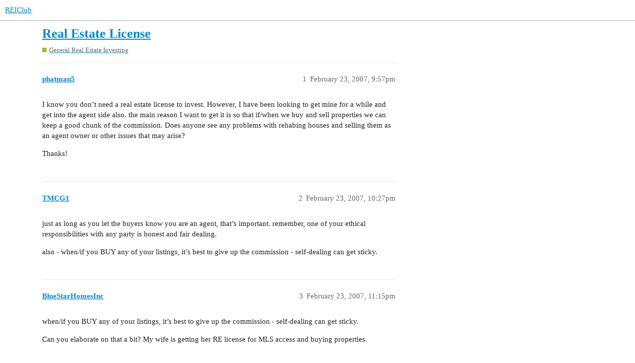

--- FILE ---
content_type: text/html; charset=utf-8
request_url: https://forums.reiclub.com/t/real-estate-license/80471
body_size: 4197
content:
<!DOCTYPE html>
<html lang="en">
  <head>
    <meta charset="utf-8">
    <title>Real Estate License - General Real Estate Investing - REIClub</title>
    <meta name="description" content="I know you don’t need a real estate license to invest. However, I have been looking to get mine for a while and get into the agent side also. the main reason I want to get it is so that if/when we buy and sell properties&amp;hellip;">
    <meta name="generator" content="Discourse 3.1.0.beta2 - https://github.com/discourse/discourse version 84f590ab83b90d4c6754e247744567f75274fb69">
<link rel="icon" type="image/png" href="https://forums.reiclub.com/uploads/default/optimized/1X/27adb4f08ce65ab28777e9dc3c43b4c074b6ebfe_2_32x32.png">
<link rel="apple-touch-icon" type="image/png" href="https://forums.reiclub.com/uploads/default/optimized/1X/27adb4f08ce65ab28777e9dc3c43b4c074b6ebfe_2_180x180.png">
<meta name="theme-color" media="(prefers-color-scheme: light)" content="#ffffff">
<meta name="theme-color" media="(prefers-color-scheme: dark)" content="#111111">

<meta name="viewport" content="width=device-width, initial-scale=1.0, minimum-scale=1.0, user-scalable=yes, viewport-fit=cover">
<link rel="canonical" href="https://forums.reiclub.com/t/real-estate-license/80471" />

<link rel="search" type="application/opensearchdescription+xml" href="https://forums.reiclub.com/opensearch.xml" title="REIClub Search">

    <link href="/stylesheets/color_definitions_base__6_e1faac3da298862bd23839549365b9d220ef1e14.css?__ws=forums.reiclub.com" media="all" rel="stylesheet" class="light-scheme"/><link href="/stylesheets/color_definitions_default_1_6_b1cf5d5ddeb8fa5d38bdecff2ec728e93c0ece9b.css?__ws=forums.reiclub.com" media="(prefers-color-scheme: dark)" rel="stylesheet" class="dark-scheme"/>

  <link href="/stylesheets/desktop_a9e3a8d44d156668ffe9440edbde923abdd747a9.css?__ws=forums.reiclub.com" media="all" rel="stylesheet" data-target="desktop"  />



  <link href="/stylesheets/discourse-data-explorer_a9e3a8d44d156668ffe9440edbde923abdd747a9.css?__ws=forums.reiclub.com" media="all" rel="stylesheet" data-target="discourse-data-explorer"  />
  <link href="/stylesheets/discourse-details_a9e3a8d44d156668ffe9440edbde923abdd747a9.css?__ws=forums.reiclub.com" media="all" rel="stylesheet" data-target="discourse-details"  />
  <link href="/stylesheets/discourse-local-dates_a9e3a8d44d156668ffe9440edbde923abdd747a9.css?__ws=forums.reiclub.com" media="all" rel="stylesheet" data-target="discourse-local-dates"  />
  <link href="/stylesheets/discourse-narrative-bot_a9e3a8d44d156668ffe9440edbde923abdd747a9.css?__ws=forums.reiclub.com" media="all" rel="stylesheet" data-target="discourse-narrative-bot"  />
  <link href="/stylesheets/discourse-presence_a9e3a8d44d156668ffe9440edbde923abdd747a9.css?__ws=forums.reiclub.com" media="all" rel="stylesheet" data-target="discourse-presence"  />
  <link href="/stylesheets/docker_manager_a9e3a8d44d156668ffe9440edbde923abdd747a9.css?__ws=forums.reiclub.com" media="all" rel="stylesheet" data-target="docker_manager"  />
  <link href="/stylesheets/lazy-yt_a9e3a8d44d156668ffe9440edbde923abdd747a9.css?__ws=forums.reiclub.com" media="all" rel="stylesheet" data-target="lazy-yt"  />
  <link href="/stylesheets/poll_a9e3a8d44d156668ffe9440edbde923abdd747a9.css?__ws=forums.reiclub.com" media="all" rel="stylesheet" data-target="poll"  />
  <link href="/stylesheets/poll_desktop_a9e3a8d44d156668ffe9440edbde923abdd747a9.css?__ws=forums.reiclub.com" media="all" rel="stylesheet" data-target="poll_desktop"  />

  <link href="/stylesheets/desktop_theme_6_dbf64a495383e096bdfdd56a47a93bb403a8cdee.css?__ws=forums.reiclub.com" media="all" rel="stylesheet" data-target="desktop_theme" data-theme-id="6" data-theme-name="rei club discourse theme"/>

    
    <meta id="data-ga-universal-analytics" data-tracking-code="G-KTKEXXEM49" data-json="{&quot;cookieDomain&quot;:&quot;reiclub.com&quot;}" data-auto-link-domains="">

  <script async src="https://www.googletagmanager.com/gtag/js?id=G-KTKEXXEM49"></script>
  <link rel="preload" href="/assets/google-universal-analytics-v4-2bb8adb2b3d4e54eb20ba9da5e8d181e5703e17472fea680c822deedbf8d7675.js" as="script">
<script defer src="/assets/google-universal-analytics-v4-2bb8adb2b3d4e54eb20ba9da5e8d181e5703e17472fea680c822deedbf8d7675.js"></script>


        <link rel="alternate nofollow" type="application/rss+xml" title="RSS feed of &#39;Real Estate License&#39;" href="https://forums.reiclub.com/t/real-estate-license/80471.rss" />
    <meta property="og:site_name" content="REIClub" />
<meta property="og:type" content="website" />
<meta name="twitter:card" content="summary" />
<meta name="twitter:image" content="https://forums.reiclub.com/uploads/default/original/1X/27adb4f08ce65ab28777e9dc3c43b4c074b6ebfe.png" />
<meta property="og:image" content="https://forums.reiclub.com/uploads/default/original/1X/27adb4f08ce65ab28777e9dc3c43b4c074b6ebfe.png" />
<meta property="og:url" content="https://forums.reiclub.com/t/real-estate-license/80471" />
<meta name="twitter:url" content="https://forums.reiclub.com/t/real-estate-license/80471" />
<meta property="og:title" content="Real Estate License" />
<meta name="twitter:title" content="Real Estate License" />
<meta property="og:description" content="I know you don’t need a real estate license to invest. However, I have been looking to get mine for a while and get into the agent side also. the main reason I want to get it is so that if/when we buy and sell properties we can keep a good chunk of the commission. Does anyone see any problems with rehabing houses and selling them as an agent owner or other issues that may arise?  Thanks!" />
<meta name="twitter:description" content="I know you don’t need a real estate license to invest. However, I have been looking to get mine for a while and get into the agent side also. the main reason I want to get it is so that if/when we buy and sell properties we can keep a good chunk of the commission. Does anyone see any problems with rehabing houses and selling them as an agent owner or other issues that may arise?  Thanks!" />
<meta property="og:article:section" content="General Real Estate Investing" />
<meta property="og:article:section:color" content="9EB83B" />
<meta property="article:published_time" content="2007-02-23T21:57:16+00:00" />
<meta property="og:ignore_canonical" content="true" />


    
  </head>
  <body class="crawler ">
    
    <header>
  <a href="/">
    REIClub
  </a>
</header>

    <div id="main-outlet" class="wrap" role="main">
        <div id="topic-title">
    <h1>
      <a href="/t/real-estate-license/80471">Real Estate License</a>
    </h1>

      <div class="topic-category" itemscope itemtype="http://schema.org/BreadcrumbList">
          <span itemprop="itemListElement" itemscope itemtype="http://schema.org/ListItem">
            <a href="https://forums.reiclub.com/c/general-real-estate-investing/8" class="badge-wrapper bullet" itemprop="item">
              <span class='badge-category-bg' style='background-color: #9EB83B'></span>
              <span class='badge-category clear-badge'>
                <span class='category-name' itemprop='name'>General Real Estate Investing</span>
              </span>
            </a>
            <meta itemprop="position" content="1" />
          </span>
      </div>

  </div>

  


      <div id='post_1' itemscope itemtype='http://schema.org/DiscussionForumPosting' class='topic-body crawler-post'>
        <div class='crawler-post-meta'>
          <div itemprop='publisher' itemscope itemtype="http://schema.org/Organization">
            <meta itemprop='name' content='REIClub'>
              <div itemprop='logo' itemscope itemtype="http://schema.org/ImageObject">
                <meta itemprop='url' content='https://forums.reiclub.com/uploads/default/original/2X/1/1740f418b680224bc5adf04a38d1c341b3fb0f7f.png'>
              </div>
          </div>
          <span class="creator" itemprop="author" itemscope itemtype="http://schema.org/Person">
            <a itemprop="url" href='https://forums.reiclub.com/u/phatman5'><span itemprop='name'>phatman5</span></a>
            
          </span>

          <link itemprop="mainEntityOfPage" href="https://forums.reiclub.com/t/real-estate-license/80471">


          <span class="crawler-post-infos">
              <time itemprop='datePublished' datetime='2007-02-23T21:57:16Z' class='post-time'>
                February 23, 2007,  9:57pm
              </time>
              <meta itemprop='dateModified' content='2007-02-23T21:57:16Z'>
          <span itemprop='position'>1</span>
          </span>
        </div>
        <div class='post' itemprop='articleBody'>
          <p>I know you don’t need a real estate license to invest. However, I have been looking to get mine for a while and get into the agent side also. the main reason I want to get it is so that if/when we buy and sell properties we can keep a good chunk of the commission. Does anyone see any problems with rehabing houses and selling them as an agent owner or other issues that may arise?</p>
<p>Thanks!</p>
        </div>

        <meta itemprop='headline' content='Real Estate License'>
          <meta itemprop='keywords' content=''>

        <div itemprop="interactionStatistic" itemscope itemtype="http://schema.org/InteractionCounter">
           <meta itemprop="interactionType" content="http://schema.org/LikeAction"/>
           <meta itemprop="userInteractionCount" content="0" />
           <span class='post-likes'></span>
         </div>

         <div itemprop="interactionStatistic" itemscope itemtype="http://schema.org/InteractionCounter">
            <meta itemprop="interactionType" content="http://schema.org/CommentAction"/>
            <meta itemprop="userInteractionCount" content="0" />
          </div>

      </div>
      <div id='post_2' itemscope itemtype='http://schema.org/DiscussionForumPosting' class='topic-body crawler-post'>
        <div class='crawler-post-meta'>
          <div itemprop='publisher' itemscope itemtype="http://schema.org/Organization">
            <meta itemprop='name' content='REIClub'>
              <div itemprop='logo' itemscope itemtype="http://schema.org/ImageObject">
                <meta itemprop='url' content='https://forums.reiclub.com/uploads/default/original/2X/1/1740f418b680224bc5adf04a38d1c341b3fb0f7f.png'>
              </div>
          </div>
          <span class="creator" itemprop="author" itemscope itemtype="http://schema.org/Person">
            <a itemprop="url" href='https://forums.reiclub.com/u/TMCG1'><span itemprop='name'>TMCG1</span></a>
            
          </span>

          <link itemprop="mainEntityOfPage" href="https://forums.reiclub.com/t/real-estate-license/80471">


          <span class="crawler-post-infos">
              <time itemprop='datePublished' datetime='2007-02-23T22:27:06Z' class='post-time'>
                February 23, 2007, 10:27pm
              </time>
              <meta itemprop='dateModified' content='2007-02-23T22:27:06Z'>
          <span itemprop='position'>2</span>
          </span>
        </div>
        <div class='post' itemprop='articleBody'>
          <p>just as long as you let the buyers know you are an agent, that’s important.  remember, one of your ethical responsibilities with any party is honest and fair dealing.</p>
<p>also - when/if you BUY any of your listings, it’s best to give up the commission - self-dealing can get sticky.</p>
        </div>

        <meta itemprop='headline' content='Real Estate License'>

        <div itemprop="interactionStatistic" itemscope itemtype="http://schema.org/InteractionCounter">
           <meta itemprop="interactionType" content="http://schema.org/LikeAction"/>
           <meta itemprop="userInteractionCount" content="0" />
           <span class='post-likes'></span>
         </div>

         <div itemprop="interactionStatistic" itemscope itemtype="http://schema.org/InteractionCounter">
            <meta itemprop="interactionType" content="http://schema.org/CommentAction"/>
            <meta itemprop="userInteractionCount" content="0" />
          </div>

      </div>
      <div id='post_3' itemscope itemtype='http://schema.org/DiscussionForumPosting' class='topic-body crawler-post'>
        <div class='crawler-post-meta'>
          <div itemprop='publisher' itemscope itemtype="http://schema.org/Organization">
            <meta itemprop='name' content='REIClub'>
              <div itemprop='logo' itemscope itemtype="http://schema.org/ImageObject">
                <meta itemprop='url' content='https://forums.reiclub.com/uploads/default/original/2X/1/1740f418b680224bc5adf04a38d1c341b3fb0f7f.png'>
              </div>
          </div>
          <span class="creator" itemprop="author" itemscope itemtype="http://schema.org/Person">
            <a itemprop="url" href='https://forums.reiclub.com/u/BlueStarHomesInc'><span itemprop='name'>BlueStarHomesInc</span></a>
            
          </span>

          <link itemprop="mainEntityOfPage" href="https://forums.reiclub.com/t/real-estate-license/80471">


          <span class="crawler-post-infos">
              <time itemprop='datePublished' datetime='2007-02-23T23:15:14Z' class='post-time'>
                February 23, 2007, 11:15pm
              </time>
              <meta itemprop='dateModified' content='2007-02-23T23:15:14Z'>
          <span itemprop='position'>3</span>
          </span>
        </div>
        <div class='post' itemprop='articleBody'>
          <p>when/if you BUY any of your listings, it’s best to give up the commission - self-dealing can get sticky.</p>
<p>Can you elaborate on that a bit?  My wife is getting her RE license for MLS access and buying properties.</p>
        </div>

        <meta itemprop='headline' content='Real Estate License'>

        <div itemprop="interactionStatistic" itemscope itemtype="http://schema.org/InteractionCounter">
           <meta itemprop="interactionType" content="http://schema.org/LikeAction"/>
           <meta itemprop="userInteractionCount" content="0" />
           <span class='post-likes'></span>
         </div>

         <div itemprop="interactionStatistic" itemscope itemtype="http://schema.org/InteractionCounter">
            <meta itemprop="interactionType" content="http://schema.org/CommentAction"/>
            <meta itemprop="userInteractionCount" content="0" />
          </div>

      </div>
      <div id='post_4' itemscope itemtype='http://schema.org/DiscussionForumPosting' class='topic-body crawler-post'>
        <div class='crawler-post-meta'>
          <div itemprop='publisher' itemscope itemtype="http://schema.org/Organization">
            <meta itemprop='name' content='REIClub'>
              <div itemprop='logo' itemscope itemtype="http://schema.org/ImageObject">
                <meta itemprop='url' content='https://forums.reiclub.com/uploads/default/original/2X/1/1740f418b680224bc5adf04a38d1c341b3fb0f7f.png'>
              </div>
          </div>
          <span class="creator" itemprop="author" itemscope itemtype="http://schema.org/Person">
            <a itemprop="url" href='https://forums.reiclub.com/u/Teksch'><span itemprop='name'>Teksch</span></a>
            
          </span>

          <link itemprop="mainEntityOfPage" href="https://forums.reiclub.com/t/real-estate-license/80471">


          <span class="crawler-post-infos">
              <time itemprop='datePublished' datetime='2007-02-24T00:13:36Z' class='post-time'>
                February 24, 2007, 12:13am
              </time>
              <meta itemprop='dateModified' content='2007-02-24T00:13:36Z'>
          <span itemprop='position'>4</span>
          </span>
        </div>
        <div class='post' itemprop='articleBody'>
          <p>The point here is that if you, as an agent, buys a property that you have listed there may be a question of whether or not you have acted in the best manner for your principal - the seller. For example, you could offer $100K when, if you worked harder or really looked at all offers, the property could have sold for $120K.</p>
<p>Many brokerages will not allow an agent to purchase his/her own listing because it brings up the issue of whether the agent is really acting on behalf on the principal or are acting for their own benefit.</p>
<p>If you are going to do this you should protect yourself by giving the seller a full disclosure. Even with a full disclosure the seller may decide to sue later.</p>
        </div>

        <meta itemprop='headline' content='Real Estate License'>

        <div itemprop="interactionStatistic" itemscope itemtype="http://schema.org/InteractionCounter">
           <meta itemprop="interactionType" content="http://schema.org/LikeAction"/>
           <meta itemprop="userInteractionCount" content="0" />
           <span class='post-likes'></span>
         </div>

         <div itemprop="interactionStatistic" itemscope itemtype="http://schema.org/InteractionCounter">
            <meta itemprop="interactionType" content="http://schema.org/CommentAction"/>
            <meta itemprop="userInteractionCount" content="0" />
          </div>

      </div>
      <div id='post_5' itemscope itemtype='http://schema.org/DiscussionForumPosting' class='topic-body crawler-post'>
        <div class='crawler-post-meta'>
          <div itemprop='publisher' itemscope itemtype="http://schema.org/Organization">
            <meta itemprop='name' content='REIClub'>
              <div itemprop='logo' itemscope itemtype="http://schema.org/ImageObject">
                <meta itemprop='url' content='https://forums.reiclub.com/uploads/default/original/2X/1/1740f418b680224bc5adf04a38d1c341b3fb0f7f.png'>
              </div>
          </div>
          <span class="creator" itemprop="author" itemscope itemtype="http://schema.org/Person">
            <a itemprop="url" href='https://forums.reiclub.com/u/BlueStarHomesInc'><span itemprop='name'>BlueStarHomesInc</span></a>
            
          </span>

          <link itemprop="mainEntityOfPage" href="https://forums.reiclub.com/t/real-estate-license/80471">


          <span class="crawler-post-infos">
              <time itemprop='datePublished' datetime='2007-02-24T01:10:07Z' class='post-time'>
                February 24, 2007,  1:10am
              </time>
              <meta itemprop='dateModified' content='2007-02-24T01:10:07Z'>
          <span itemprop='position'>5</span>
          </span>
        </div>
        <div class='post' itemprop='articleBody'>
          <p>Oh… okay.  I gotcha.  With what we are doing my wife will be the buying agent on bank owned properties that are listed with OTHER agents.  We will buy the house, rehab it, and then list it with either my wife or another agent (not sure on that one yet).  Thanks for the explanation.</p>
        </div>

        <meta itemprop='headline' content='Real Estate License'>

        <div itemprop="interactionStatistic" itemscope itemtype="http://schema.org/InteractionCounter">
           <meta itemprop="interactionType" content="http://schema.org/LikeAction"/>
           <meta itemprop="userInteractionCount" content="0" />
           <span class='post-likes'></span>
         </div>

         <div itemprop="interactionStatistic" itemscope itemtype="http://schema.org/InteractionCounter">
            <meta itemprop="interactionType" content="http://schema.org/CommentAction"/>
            <meta itemprop="userInteractionCount" content="0" />
          </div>

      </div>
      <div id='post_6' itemscope itemtype='http://schema.org/DiscussionForumPosting' class='topic-body crawler-post'>
        <div class='crawler-post-meta'>
          <div itemprop='publisher' itemscope itemtype="http://schema.org/Organization">
            <meta itemprop='name' content='REIClub'>
              <div itemprop='logo' itemscope itemtype="http://schema.org/ImageObject">
                <meta itemprop='url' content='https://forums.reiclub.com/uploads/default/original/2X/1/1740f418b680224bc5adf04a38d1c341b3fb0f7f.png'>
              </div>
          </div>
          <span class="creator" itemprop="author" itemscope itemtype="http://schema.org/Person">
            <a itemprop="url" href='https://forums.reiclub.com/u/henryinma'><span itemprop='name'>henryinma</span></a>
            
          </span>

          <link itemprop="mainEntityOfPage" href="https://forums.reiclub.com/t/real-estate-license/80471">


          <span class="crawler-post-infos">
              <time itemprop='datePublished' datetime='2007-02-24T05:50:38Z' class='post-time'>
                February 24, 2007,  5:50am
              </time>
              <meta itemprop='dateModified' content='2007-02-24T05:50:38Z'>
          <span itemprop='position'>6</span>
          </span>
        </div>
        <div class='post' itemprop='articleBody'>
          <p>That’s an interesting perspective on buying your own listing. I don’t think it’d be likely that it would happen too often. I did speak with someone who wanted to sell his house quickly and I made him a low ball offer because I wasn’t really in the market for his type of property. He did decline and I did mention that he could probably get more for it, but time was money. If I bought the property, I would have never listed it.</p>
<p>As for what you’re doing, it’s a good plan on the commission side of things. I’ve worked with other agents that have tried to sell their own property and I’ve seen it work right and not work right. The key mistake that the agent makes is if they act like it’s a FSBO. They get too emotionally involved and can’t maintain it as an arms length. Key mistake is when receiving an offer, never counter in the same phone conversation, say think about it then call back a little bit later. Agents who try to do it all in one conversation seem to end up saying too much and regret it later.</p>
<p>A pro would probably tell you to list it with another agent so you can do an arms length transaction. You could probably work out a deal with the other agent as to the percentage split. Typically when you do a listing, say if it was 5 percent, you’d typically offer 2.5% as a co-broke and your half would be 2.5% and then you’d split that with the office. When it’s your own, around here the split can be 90% yours and 10% office so you would end up saving 2.25% of that commission if you were an agent. Some other offices can offer even higher splits and some go to 100%, but then you have to pay fixed monthly fees. Depends on what kind of volume you plan on doing.</p>
        </div>

        <meta itemprop='headline' content='Real Estate License'>

        <div itemprop="interactionStatistic" itemscope itemtype="http://schema.org/InteractionCounter">
           <meta itemprop="interactionType" content="http://schema.org/LikeAction"/>
           <meta itemprop="userInteractionCount" content="0" />
           <span class='post-likes'></span>
         </div>

         <div itemprop="interactionStatistic" itemscope itemtype="http://schema.org/InteractionCounter">
            <meta itemprop="interactionType" content="http://schema.org/CommentAction"/>
            <meta itemprop="userInteractionCount" content="0" />
          </div>

      </div>






    </div>
    <footer class="container wrap">
  <nav class='crawler-nav'>
    <ul>
      <li itemscope itemtype='http://schema.org/SiteNavigationElement'>
        <span itemprop='name'>
          <a href='/' itemprop="url">Home </a>
        </span>
      </li>
      <li itemscope itemtype='http://schema.org/SiteNavigationElement'>
        <span itemprop='name'>
          <a href='/categories' itemprop="url">Categories </a>
        </span>
      </li>
      <li itemscope itemtype='http://schema.org/SiteNavigationElement'>
        <span itemprop='name'>
          <a href='/guidelines' itemprop="url">FAQ/Guidelines </a>
        </span>
      </li>
      <li itemscope itemtype='http://schema.org/SiteNavigationElement'>
        <span itemprop='name'>
          <a href='/tos' itemprop="url">Terms of Service </a>
        </span>
      </li>
      <li itemscope itemtype='http://schema.org/SiteNavigationElement'>
        <span itemprop='name'>
          <a href='/privacy' itemprop="url">Privacy Policy </a>
        </span>
      </li>
    </ul>
  </nav>
  <p class='powered-by-link'>Powered by <a href="https://www.discourse.org">Discourse</a>, best viewed with JavaScript enabled</p>
</footer>

    
    
<link rel="preload" href="/theme-javascripts/564734d82d1537a58d404c644ccff8c602ec5340.js?__ws=forums.reiclub.com" as="script">
<script defer="" src="/theme-javascripts/564734d82d1537a58d404c644ccff8c602ec5340.js?__ws=forums.reiclub.com" data-theme-id="6"></script>

  </body>
  
</html>
